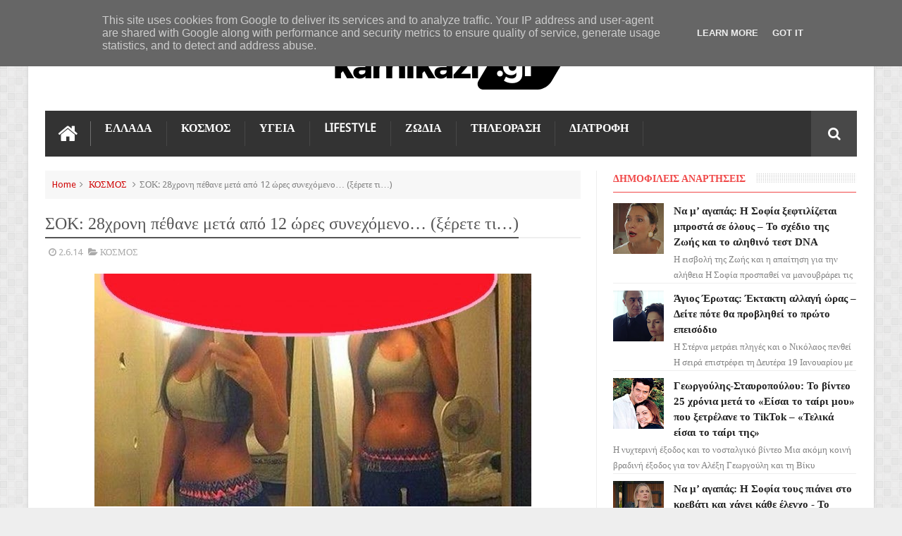

--- FILE ---
content_type: text/html; charset=utf-8
request_url: https://www.google.com/recaptcha/api2/aframe
body_size: 267
content:
<!DOCTYPE HTML><html><head><meta http-equiv="content-type" content="text/html; charset=UTF-8"></head><body><script nonce="tcSz-K7ItWsGkAN0KFxmjQ">/** Anti-fraud and anti-abuse applications only. See google.com/recaptcha */ try{var clients={'sodar':'https://pagead2.googlesyndication.com/pagead/sodar?'};window.addEventListener("message",function(a){try{if(a.source===window.parent){var b=JSON.parse(a.data);var c=clients[b['id']];if(c){var d=document.createElement('img');d.src=c+b['params']+'&rc='+(localStorage.getItem("rc::a")?sessionStorage.getItem("rc::b"):"");window.document.body.appendChild(d);sessionStorage.setItem("rc::e",parseInt(sessionStorage.getItem("rc::e")||0)+1);localStorage.setItem("rc::h",'1769065236130');}}}catch(b){}});window.parent.postMessage("_grecaptcha_ready", "*");}catch(b){}</script></body></html>